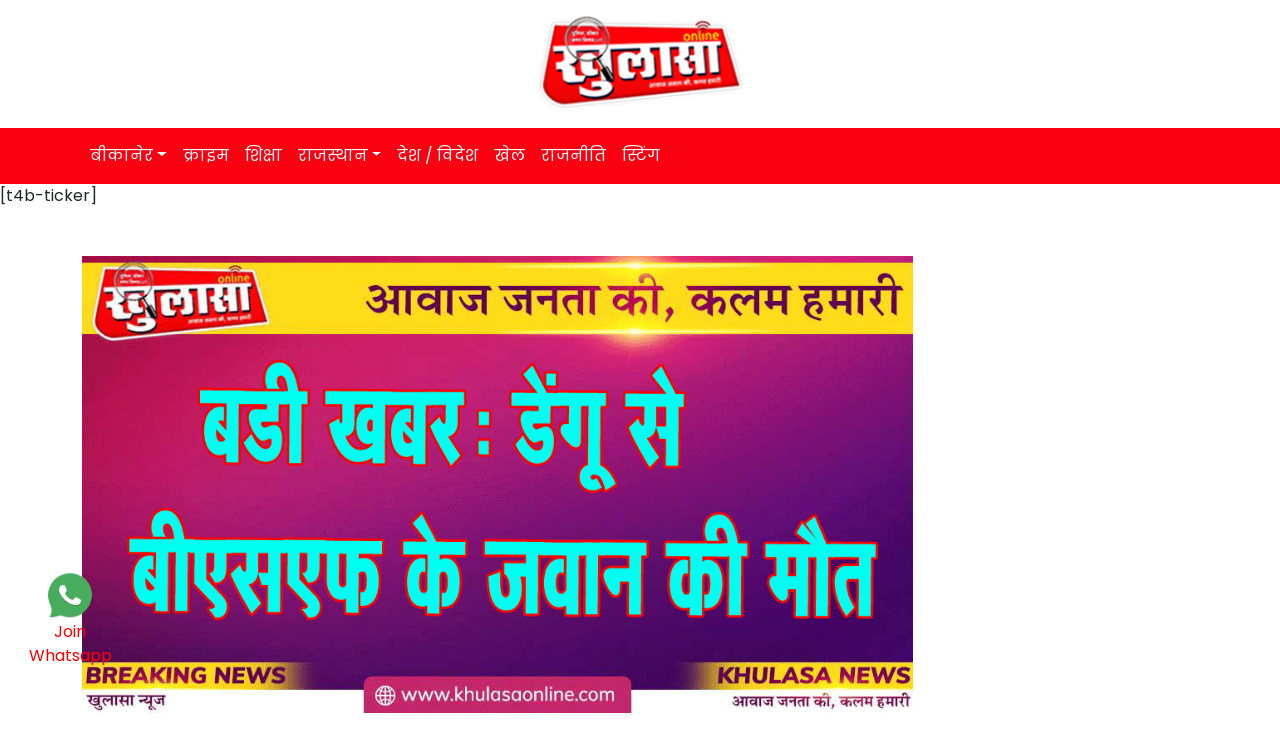

--- FILE ---
content_type: text/html; charset=UTF-8
request_url: https://khulasaonline.com/big-news-bsf-jawan-dies-of-dengue/
body_size: 12422
content:
<!doctype html>
<html lang="en-US" itemscope itemtype="https://schema.org/BlogPosting" prefix="og: http://ogp.me/ns# fb: http://ogp.me/ns/fb#">
<head>
	<meta charset="UTF-8">
	<meta name="viewport" content="width=device-width, initial-scale=1">
<meta name="google-site-verification" content="iIC8UIqkryw7haYY-NYU2GKKq-Guq0RdMkm24FVi0lg" />
	
	
	<link rel="profile" href="https://gmpg.org/xfn/11">
	<link rel="preconnect" href="https://fonts.googleapis.com">
<link rel="preconnect" href="https://fonts.gstatic.com" crossorigin>
<link href="https://fonts.googleapis.com/css2?family=Inter:wght@100;200;300;400;500;600;700;800;900&family=Outfit:wght@300;400;500;600;700&family=Poppins:wght@300;400;500;600&display=swap" rel="stylesheet">

	<link href="https://cdn.jsdelivr.net/npm/bootstrap@5.1.3/dist/css/bootstrap.min.css" rel="stylesheet">
	<title>बडी खबर: डेंगू से बीएसएफ के जवान की मौत &#8211; Khulasa Online</title>
<meta name='robots' content='max-image-preview:large' />
	<style>img:is([sizes="auto" i], [sizes^="auto," i]) { contain-intrinsic-size: 3000px 1500px }</style>
	<link rel="alternate" type="application/rss+xml" title="Khulasa Online &raquo; Feed" href="https://khulasaonline.com/feed/" />
<link rel="alternate" type="application/rss+xml" title="Khulasa Online &raquo; Comments Feed" href="https://khulasaonline.com/comments/feed/" />
<script>
window._wpemojiSettings = {"baseUrl":"https:\/\/s.w.org\/images\/core\/emoji\/16.0.1\/72x72\/","ext":".png","svgUrl":"https:\/\/s.w.org\/images\/core\/emoji\/16.0.1\/svg\/","svgExt":".svg","source":{"concatemoji":"https:\/\/khulasaonline.com\/wp-includes\/js\/wp-emoji-release.min.js?ver=6.8.3"}};
/*! This file is auto-generated */
!function(s,n){var o,i,e;function c(e){try{var t={supportTests:e,timestamp:(new Date).valueOf()};sessionStorage.setItem(o,JSON.stringify(t))}catch(e){}}function p(e,t,n){e.clearRect(0,0,e.canvas.width,e.canvas.height),e.fillText(t,0,0);var t=new Uint32Array(e.getImageData(0,0,e.canvas.width,e.canvas.height).data),a=(e.clearRect(0,0,e.canvas.width,e.canvas.height),e.fillText(n,0,0),new Uint32Array(e.getImageData(0,0,e.canvas.width,e.canvas.height).data));return t.every(function(e,t){return e===a[t]})}function u(e,t){e.clearRect(0,0,e.canvas.width,e.canvas.height),e.fillText(t,0,0);for(var n=e.getImageData(16,16,1,1),a=0;a<n.data.length;a++)if(0!==n.data[a])return!1;return!0}function f(e,t,n,a){switch(t){case"flag":return n(e,"\ud83c\udff3\ufe0f\u200d\u26a7\ufe0f","\ud83c\udff3\ufe0f\u200b\u26a7\ufe0f")?!1:!n(e,"\ud83c\udde8\ud83c\uddf6","\ud83c\udde8\u200b\ud83c\uddf6")&&!n(e,"\ud83c\udff4\udb40\udc67\udb40\udc62\udb40\udc65\udb40\udc6e\udb40\udc67\udb40\udc7f","\ud83c\udff4\u200b\udb40\udc67\u200b\udb40\udc62\u200b\udb40\udc65\u200b\udb40\udc6e\u200b\udb40\udc67\u200b\udb40\udc7f");case"emoji":return!a(e,"\ud83e\udedf")}return!1}function g(e,t,n,a){var r="undefined"!=typeof WorkerGlobalScope&&self instanceof WorkerGlobalScope?new OffscreenCanvas(300,150):s.createElement("canvas"),o=r.getContext("2d",{willReadFrequently:!0}),i=(o.textBaseline="top",o.font="600 32px Arial",{});return e.forEach(function(e){i[e]=t(o,e,n,a)}),i}function t(e){var t=s.createElement("script");t.src=e,t.defer=!0,s.head.appendChild(t)}"undefined"!=typeof Promise&&(o="wpEmojiSettingsSupports",i=["flag","emoji"],n.supports={everything:!0,everythingExceptFlag:!0},e=new Promise(function(e){s.addEventListener("DOMContentLoaded",e,{once:!0})}),new Promise(function(t){var n=function(){try{var e=JSON.parse(sessionStorage.getItem(o));if("object"==typeof e&&"number"==typeof e.timestamp&&(new Date).valueOf()<e.timestamp+604800&&"object"==typeof e.supportTests)return e.supportTests}catch(e){}return null}();if(!n){if("undefined"!=typeof Worker&&"undefined"!=typeof OffscreenCanvas&&"undefined"!=typeof URL&&URL.createObjectURL&&"undefined"!=typeof Blob)try{var e="postMessage("+g.toString()+"("+[JSON.stringify(i),f.toString(),p.toString(),u.toString()].join(",")+"));",a=new Blob([e],{type:"text/javascript"}),r=new Worker(URL.createObjectURL(a),{name:"wpTestEmojiSupports"});return void(r.onmessage=function(e){c(n=e.data),r.terminate(),t(n)})}catch(e){}c(n=g(i,f,p,u))}t(n)}).then(function(e){for(var t in e)n.supports[t]=e[t],n.supports.everything=n.supports.everything&&n.supports[t],"flag"!==t&&(n.supports.everythingExceptFlag=n.supports.everythingExceptFlag&&n.supports[t]);n.supports.everythingExceptFlag=n.supports.everythingExceptFlag&&!n.supports.flag,n.DOMReady=!1,n.readyCallback=function(){n.DOMReady=!0}}).then(function(){return e}).then(function(){var e;n.supports.everything||(n.readyCallback(),(e=n.source||{}).concatemoji?t(e.concatemoji):e.wpemoji&&e.twemoji&&(t(e.twemoji),t(e.wpemoji)))}))}((window,document),window._wpemojiSettings);
</script>
<!-- khulasaonline.com is managing ads with Advanced Ads 2.0.14 – https://wpadvancedads.com/ --><script id="khula-ready">
			window.advanced_ads_ready=function(e,a){a=a||"complete";var d=function(e){return"interactive"===a?"loading"!==e:"complete"===e};d(document.readyState)?e():document.addEventListener("readystatechange",(function(a){d(a.target.readyState)&&e()}),{once:"interactive"===a})},window.advanced_ads_ready_queue=window.advanced_ads_ready_queue||[];		</script>
		<link rel='stylesheet' id='dashicons-css' href='https://khulasaonline.com/wp-includes/css/dashicons.min.css?ver=6.8.3' media='all' />
<link rel='stylesheet' id='post-views-counter-frontend-css' href='https://khulasaonline.com/wp-content/plugins/post-views-counter/css/frontend.min.css?ver=1.5.9' media='all' />
<style id='wp-emoji-styles-inline-css'>

	img.wp-smiley, img.emoji {
		display: inline !important;
		border: none !important;
		box-shadow: none !important;
		height: 1em !important;
		width: 1em !important;
		margin: 0 0.07em !important;
		vertical-align: -0.1em !important;
		background: none !important;
		padding: 0 !important;
	}
</style>
<link rel='stylesheet' id='wp-block-library-css' href='https://khulasaonline.com/wp-includes/css/dist/block-library/style.min.css?ver=6.8.3' media='all' />
<style id='classic-theme-styles-inline-css'>
/*! This file is auto-generated */
.wp-block-button__link{color:#fff;background-color:#32373c;border-radius:9999px;box-shadow:none;text-decoration:none;padding:calc(.667em + 2px) calc(1.333em + 2px);font-size:1.125em}.wp-block-file__button{background:#32373c;color:#fff;text-decoration:none}
</style>
<style id='global-styles-inline-css'>
:root{--wp--preset--aspect-ratio--square: 1;--wp--preset--aspect-ratio--4-3: 4/3;--wp--preset--aspect-ratio--3-4: 3/4;--wp--preset--aspect-ratio--3-2: 3/2;--wp--preset--aspect-ratio--2-3: 2/3;--wp--preset--aspect-ratio--16-9: 16/9;--wp--preset--aspect-ratio--9-16: 9/16;--wp--preset--color--black: #000000;--wp--preset--color--cyan-bluish-gray: #abb8c3;--wp--preset--color--white: #ffffff;--wp--preset--color--pale-pink: #f78da7;--wp--preset--color--vivid-red: #cf2e2e;--wp--preset--color--luminous-vivid-orange: #ff6900;--wp--preset--color--luminous-vivid-amber: #fcb900;--wp--preset--color--light-green-cyan: #7bdcb5;--wp--preset--color--vivid-green-cyan: #00d084;--wp--preset--color--pale-cyan-blue: #8ed1fc;--wp--preset--color--vivid-cyan-blue: #0693e3;--wp--preset--color--vivid-purple: #9b51e0;--wp--preset--gradient--vivid-cyan-blue-to-vivid-purple: linear-gradient(135deg,rgba(6,147,227,1) 0%,rgb(155,81,224) 100%);--wp--preset--gradient--light-green-cyan-to-vivid-green-cyan: linear-gradient(135deg,rgb(122,220,180) 0%,rgb(0,208,130) 100%);--wp--preset--gradient--luminous-vivid-amber-to-luminous-vivid-orange: linear-gradient(135deg,rgba(252,185,0,1) 0%,rgba(255,105,0,1) 100%);--wp--preset--gradient--luminous-vivid-orange-to-vivid-red: linear-gradient(135deg,rgba(255,105,0,1) 0%,rgb(207,46,46) 100%);--wp--preset--gradient--very-light-gray-to-cyan-bluish-gray: linear-gradient(135deg,rgb(238,238,238) 0%,rgb(169,184,195) 100%);--wp--preset--gradient--cool-to-warm-spectrum: linear-gradient(135deg,rgb(74,234,220) 0%,rgb(151,120,209) 20%,rgb(207,42,186) 40%,rgb(238,44,130) 60%,rgb(251,105,98) 80%,rgb(254,248,76) 100%);--wp--preset--gradient--blush-light-purple: linear-gradient(135deg,rgb(255,206,236) 0%,rgb(152,150,240) 100%);--wp--preset--gradient--blush-bordeaux: linear-gradient(135deg,rgb(254,205,165) 0%,rgb(254,45,45) 50%,rgb(107,0,62) 100%);--wp--preset--gradient--luminous-dusk: linear-gradient(135deg,rgb(255,203,112) 0%,rgb(199,81,192) 50%,rgb(65,88,208) 100%);--wp--preset--gradient--pale-ocean: linear-gradient(135deg,rgb(255,245,203) 0%,rgb(182,227,212) 50%,rgb(51,167,181) 100%);--wp--preset--gradient--electric-grass: linear-gradient(135deg,rgb(202,248,128) 0%,rgb(113,206,126) 100%);--wp--preset--gradient--midnight: linear-gradient(135deg,rgb(2,3,129) 0%,rgb(40,116,252) 100%);--wp--preset--font-size--small: 13px;--wp--preset--font-size--medium: 20px;--wp--preset--font-size--large: 36px;--wp--preset--font-size--x-large: 42px;--wp--preset--spacing--20: 0.44rem;--wp--preset--spacing--30: 0.67rem;--wp--preset--spacing--40: 1rem;--wp--preset--spacing--50: 1.5rem;--wp--preset--spacing--60: 2.25rem;--wp--preset--spacing--70: 3.38rem;--wp--preset--spacing--80: 5.06rem;--wp--preset--shadow--natural: 6px 6px 9px rgba(0, 0, 0, 0.2);--wp--preset--shadow--deep: 12px 12px 50px rgba(0, 0, 0, 0.4);--wp--preset--shadow--sharp: 6px 6px 0px rgba(0, 0, 0, 0.2);--wp--preset--shadow--outlined: 6px 6px 0px -3px rgba(255, 255, 255, 1), 6px 6px rgba(0, 0, 0, 1);--wp--preset--shadow--crisp: 6px 6px 0px rgba(0, 0, 0, 1);}:where(.is-layout-flex){gap: 0.5em;}:where(.is-layout-grid){gap: 0.5em;}body .is-layout-flex{display: flex;}.is-layout-flex{flex-wrap: wrap;align-items: center;}.is-layout-flex > :is(*, div){margin: 0;}body .is-layout-grid{display: grid;}.is-layout-grid > :is(*, div){margin: 0;}:where(.wp-block-columns.is-layout-flex){gap: 2em;}:where(.wp-block-columns.is-layout-grid){gap: 2em;}:where(.wp-block-post-template.is-layout-flex){gap: 1.25em;}:where(.wp-block-post-template.is-layout-grid){gap: 1.25em;}.has-black-color{color: var(--wp--preset--color--black) !important;}.has-cyan-bluish-gray-color{color: var(--wp--preset--color--cyan-bluish-gray) !important;}.has-white-color{color: var(--wp--preset--color--white) !important;}.has-pale-pink-color{color: var(--wp--preset--color--pale-pink) !important;}.has-vivid-red-color{color: var(--wp--preset--color--vivid-red) !important;}.has-luminous-vivid-orange-color{color: var(--wp--preset--color--luminous-vivid-orange) !important;}.has-luminous-vivid-amber-color{color: var(--wp--preset--color--luminous-vivid-amber) !important;}.has-light-green-cyan-color{color: var(--wp--preset--color--light-green-cyan) !important;}.has-vivid-green-cyan-color{color: var(--wp--preset--color--vivid-green-cyan) !important;}.has-pale-cyan-blue-color{color: var(--wp--preset--color--pale-cyan-blue) !important;}.has-vivid-cyan-blue-color{color: var(--wp--preset--color--vivid-cyan-blue) !important;}.has-vivid-purple-color{color: var(--wp--preset--color--vivid-purple) !important;}.has-black-background-color{background-color: var(--wp--preset--color--black) !important;}.has-cyan-bluish-gray-background-color{background-color: var(--wp--preset--color--cyan-bluish-gray) !important;}.has-white-background-color{background-color: var(--wp--preset--color--white) !important;}.has-pale-pink-background-color{background-color: var(--wp--preset--color--pale-pink) !important;}.has-vivid-red-background-color{background-color: var(--wp--preset--color--vivid-red) !important;}.has-luminous-vivid-orange-background-color{background-color: var(--wp--preset--color--luminous-vivid-orange) !important;}.has-luminous-vivid-amber-background-color{background-color: var(--wp--preset--color--luminous-vivid-amber) !important;}.has-light-green-cyan-background-color{background-color: var(--wp--preset--color--light-green-cyan) !important;}.has-vivid-green-cyan-background-color{background-color: var(--wp--preset--color--vivid-green-cyan) !important;}.has-pale-cyan-blue-background-color{background-color: var(--wp--preset--color--pale-cyan-blue) !important;}.has-vivid-cyan-blue-background-color{background-color: var(--wp--preset--color--vivid-cyan-blue) !important;}.has-vivid-purple-background-color{background-color: var(--wp--preset--color--vivid-purple) !important;}.has-black-border-color{border-color: var(--wp--preset--color--black) !important;}.has-cyan-bluish-gray-border-color{border-color: var(--wp--preset--color--cyan-bluish-gray) !important;}.has-white-border-color{border-color: var(--wp--preset--color--white) !important;}.has-pale-pink-border-color{border-color: var(--wp--preset--color--pale-pink) !important;}.has-vivid-red-border-color{border-color: var(--wp--preset--color--vivid-red) !important;}.has-luminous-vivid-orange-border-color{border-color: var(--wp--preset--color--luminous-vivid-orange) !important;}.has-luminous-vivid-amber-border-color{border-color: var(--wp--preset--color--luminous-vivid-amber) !important;}.has-light-green-cyan-border-color{border-color: var(--wp--preset--color--light-green-cyan) !important;}.has-vivid-green-cyan-border-color{border-color: var(--wp--preset--color--vivid-green-cyan) !important;}.has-pale-cyan-blue-border-color{border-color: var(--wp--preset--color--pale-cyan-blue) !important;}.has-vivid-cyan-blue-border-color{border-color: var(--wp--preset--color--vivid-cyan-blue) !important;}.has-vivid-purple-border-color{border-color: var(--wp--preset--color--vivid-purple) !important;}.has-vivid-cyan-blue-to-vivid-purple-gradient-background{background: var(--wp--preset--gradient--vivid-cyan-blue-to-vivid-purple) !important;}.has-light-green-cyan-to-vivid-green-cyan-gradient-background{background: var(--wp--preset--gradient--light-green-cyan-to-vivid-green-cyan) !important;}.has-luminous-vivid-amber-to-luminous-vivid-orange-gradient-background{background: var(--wp--preset--gradient--luminous-vivid-amber-to-luminous-vivid-orange) !important;}.has-luminous-vivid-orange-to-vivid-red-gradient-background{background: var(--wp--preset--gradient--luminous-vivid-orange-to-vivid-red) !important;}.has-very-light-gray-to-cyan-bluish-gray-gradient-background{background: var(--wp--preset--gradient--very-light-gray-to-cyan-bluish-gray) !important;}.has-cool-to-warm-spectrum-gradient-background{background: var(--wp--preset--gradient--cool-to-warm-spectrum) !important;}.has-blush-light-purple-gradient-background{background: var(--wp--preset--gradient--blush-light-purple) !important;}.has-blush-bordeaux-gradient-background{background: var(--wp--preset--gradient--blush-bordeaux) !important;}.has-luminous-dusk-gradient-background{background: var(--wp--preset--gradient--luminous-dusk) !important;}.has-pale-ocean-gradient-background{background: var(--wp--preset--gradient--pale-ocean) !important;}.has-electric-grass-gradient-background{background: var(--wp--preset--gradient--electric-grass) !important;}.has-midnight-gradient-background{background: var(--wp--preset--gradient--midnight) !important;}.has-small-font-size{font-size: var(--wp--preset--font-size--small) !important;}.has-medium-font-size{font-size: var(--wp--preset--font-size--medium) !important;}.has-large-font-size{font-size: var(--wp--preset--font-size--large) !important;}.has-x-large-font-size{font-size: var(--wp--preset--font-size--x-large) !important;}
:where(.wp-block-post-template.is-layout-flex){gap: 1.25em;}:where(.wp-block-post-template.is-layout-grid){gap: 1.25em;}
:where(.wp-block-columns.is-layout-flex){gap: 2em;}:where(.wp-block-columns.is-layout-grid){gap: 2em;}
:root :where(.wp-block-pullquote){font-size: 1.5em;line-height: 1.6;}
</style>
<link rel='stylesheet' id='khulasaonline-style-css' href='https://khulasaonline.com/wp-content/themes/khulasaonline/style.css?ver=1.0.0' media='all' />
<script id="post-views-counter-frontend-js-before">
var pvcArgsFrontend = {"mode":"js","postID":196182,"requestURL":"https:\/\/khulasaonline.com\/wp-admin\/admin-ajax.php","nonce":"e2753ef9fb","dataStorage":"cookies","multisite":false,"path":"\/","domain":""};
</script>
<script src="https://khulasaonline.com/wp-content/plugins/post-views-counter/js/frontend.min.js?ver=1.5.9" id="post-views-counter-frontend-js"></script>

<!-- OG: 3.3.8 -->
<link rel="image_src" href="https://khulasaonline.com/wp-content/uploads/2023/08/k2.gif">
<meta name="msapplication-TileImage" content="https://khulasaonline.com/wp-content/uploads/2023/08/k2.gif">

<!-- og -->
<meta property="og:image" content="https://khulasaonline.com/wp-content/uploads/2023/08/k2.gif">
<meta property="og:image:secure_url" content="https://khulasaonline.com/wp-content/uploads/2023/08/k2.gif">
<meta property="og:image:width" content="1000">
<meta property="og:image:height" content="550">
<meta property="og:image:alt" content="k2.">
<meta property="og:image:type" content="image/gif">
<meta property="og:description" content="बीकानेर। बीकानेर  भारत-पाक बॉर्डर पर तैनात बीएसएफ के एक जवान की डेंगू के कारण मौत हो गई। अलीगढ़ निवासी सूरज सिंह खाजूवाला बॉर्डर पर तैनात था तथा हाल ही में दिल्ली से ड्यूटी करके लौटा तभी से बीमार था। खाजूवाला सीएचसी में उसका उपचार चल रहा था। बुधवार को हालत गंभीर होने पर उसे पीबीएम...">
<meta property="og:type" content="article">
<meta property="og:locale" content="en_US">
<meta property="og:site_name" content="Khulasa Online">
<meta property="og:title" content="बडी खबर: डेंगू से बीएसएफ के जवान की मौत">
<meta property="og:url" content="https://khulasaonline.com/big-news-bsf-jawan-dies-of-dengue/">
<meta property="og:updated_time" content="2023-08-30T17:53:36+05:30">

<!-- article -->
<meta property="article:published_time" content="2023-08-30T12:23:36+00:00">
<meta property="article:modified_time" content="2023-08-30T12:23:36+00:00">
<meta property="article:section" content="featured">
<meta property="article:author:first_name" content="Khulasa">
<meta property="article:author:last_name" content="Khulasa">
<meta property="article:author:username" content="Khulasa Online">

<!-- twitter -->
<meta property="twitter:partner" content="ogwp">
<meta property="twitter:card" content="summary_large_image">
<meta property="twitter:image" content="https://khulasaonline.com/wp-content/uploads/2023/08/k2.gif">
<meta property="twitter:image:alt" content="k2.">
<meta property="twitter:title" content="बडी खबर: डेंगू से बीएसएफ के जवान की मौत">
<meta property="twitter:description" content="बीकानेर। बीकानेर  भारत-पाक बॉर्डर पर तैनात बीएसएफ के एक जवान की डेंगू के कारण मौत हो गई। अलीगढ़ निवासी सूरज सिंह खाजूवाला बॉर्डर पर तैनात था तथा हाल ही में दिल्ली से ड्यूटी करके लौटा तभी से बीमार...">
<meta property="twitter:url" content="https://khulasaonline.com/big-news-bsf-jawan-dies-of-dengue/">
<meta property="twitter:label1" content="Reading time">
<meta property="twitter:data1" content="1 minute">

<!-- schema -->
<meta itemprop="image" content="https://khulasaonline.com/wp-content/uploads/2023/08/k2.gif">
<meta itemprop="name" content="बडी खबर: डेंगू से बीएसएफ के जवान की मौत">
<meta itemprop="description" content="बीकानेर। बीकानेर  भारत-पाक बॉर्डर पर तैनात बीएसएफ के एक जवान की डेंगू के कारण मौत हो गई। अलीगढ़ निवासी सूरज सिंह खाजूवाला बॉर्डर पर तैनात था तथा हाल ही में दिल्ली से ड्यूटी करके लौटा तभी से बीमार था। खाजूवाला सीएचसी में उसका उपचार चल रहा था। बुधवार को हालत गंभीर होने पर उसे पीबीएम...">
<meta itemprop="datePublished" content="2023-08-30">
<meta itemprop="dateModified" content="2023-08-30T12:23:36+00:00">

<!-- profile -->
<meta property="profile:first_name" content="Khulasa">
<meta property="profile:last_name" content="Khulasa">
<meta property="profile:username" content="Khulasa Online">

<!-- /OG -->

<link rel="https://api.w.org/" href="https://khulasaonline.com/wp-json/" /><link rel="alternate" title="JSON" type="application/json" href="https://khulasaonline.com/wp-json/wp/v2/posts/196182" /><link rel="EditURI" type="application/rsd+xml" title="RSD" href="https://khulasaonline.com/xmlrpc.php?rsd" />
<meta name="generator" content="WordPress 6.8.3" />
<link rel="canonical" href="https://khulasaonline.com/big-news-bsf-jawan-dies-of-dengue/" />
<link rel='shortlink' href='https://khulasaonline.com/?p=196182' />
<link rel="alternate" title="oEmbed (JSON)" type="application/json+oembed" href="https://khulasaonline.com/wp-json/oembed/1.0/embed?url=https%3A%2F%2Fkhulasaonline.com%2Fbig-news-bsf-jawan-dies-of-dengue%2F" />
<link rel="alternate" title="oEmbed (XML)" type="text/xml+oembed" href="https://khulasaonline.com/wp-json/oembed/1.0/embed?url=https%3A%2F%2Fkhulasaonline.com%2Fbig-news-bsf-jawan-dies-of-dengue%2F&#038;format=xml" />
		<style type="text/css">
					.site-title,
			.site-description {
				position: absolute;
				clip: rect(1px, 1px, 1px, 1px);
				}
					</style>
		<link rel="icon" href="https://khulasaonline.com/wp-content/uploads/2025/06/cropped-aaa-32x32.png" sizes="32x32" />
<link rel="icon" href="https://khulasaonline.com/wp-content/uploads/2025/06/cropped-aaa-192x192.png" sizes="192x192" />
<link rel="apple-touch-icon" href="https://khulasaonline.com/wp-content/uploads/2025/06/cropped-aaa-180x180.png" />
<meta name="msapplication-TileImage" content="https://khulasaonline.com/wp-content/uploads/2025/06/cropped-aaa-270x270.png" />
		<style id="wp-custom-css">
			.header-ad{
	width: 100%;
	overflow: hidden;
}
.img-ad img,
.header-ad img{
	height: auto;
	max-width: 100%;
}
iframe{
	max-width:100% !important;
}
.post-139418,
.post-138703,
.post-139406 {
    padding: 60px 0px;
}		</style>
		
<!-- START - Open Graph and Twitter Card Tags 3.3.7 -->
 <!-- Facebook Open Graph -->
  <meta property="og:locale" content="en_US"/>
  <meta property="og:site_name" content="Khulasa Online"/>
  <meta property="og:title" content="बडी खबर: डेंगू से बीएसएफ के जवान की मौत"/>
  <meta property="og:url" content="https://khulasaonline.com/big-news-bsf-jawan-dies-of-dengue/"/>
  <meta property="og:type" content="article"/>
  <meta property="og:description" content="बीकानेर। बीकानेर  भारत-पाक बॉर्डर पर तैनात बीएसएफ के एक जवान की डेंगू के कारण मौत हो गई। अलीगढ़ निवासी सूरज सिंह खाजूवाला बॉर्डर पर तैनात था तथा हाल ही में दिल्ली से ड्यूटी करके लौटा तभी से बीमार था। खाजूवाला सीएचसी में उसका उपचार चल रहा था।
बुधवार को हालत गंभीर होने पर उसे पीबीएम हॉस्पिटल बीकानेर"/>
  <meta property="og:image" content="https://khulasaonline.com/wp-content/uploads/2023/08/k2.gif"/>
  <meta property="og:image:url" content="https://khulasaonline.com/wp-content/uploads/2023/08/k2.gif"/>
  <meta property="og:image:secure_url" content="https://khulasaonline.com/wp-content/uploads/2023/08/k2.gif"/>
  <meta property="article:published_time" content="2023-08-30T17:53:36+05:30"/>
  <meta property="article:modified_time" content="2023-08-30T17:53:36+05:30" />
  <meta property="og:updated_time" content="2023-08-30T17:53:36+05:30" />
  <meta property="article:section" content="featured"/>
  <meta property="article:author" content="adminko"/>
 <!-- Google+ / Schema.org -->
 <!-- Twitter Cards -->
  <meta name="twitter:title" content="बडी खबर: डेंगू से बीएसएफ के जवान की मौत"/>
  <meta name="twitter:url" content="https://khulasaonline.com/big-news-bsf-jawan-dies-of-dengue/"/>
  <meta name="twitter:description" content="बीकानेर। बीकानेर  भारत-पाक बॉर्डर पर तैनात बीएसएफ के एक जवान की डेंगू के कारण मौत हो गई। अलीगढ़ निवासी सूरज सिंह खाजूवाला बॉर्डर पर तैनात था तथा हाल ही में दिल्ली से ड्यूटी करके लौटा तभी से बीमार था। खाजूवाला सीएचसी में उसका उपचार चल रहा था।
बुधवार को हालत गंभीर होने पर उसे पीबीएम हॉस्पिटल बीकानेर"/>
  <meta name="twitter:image" content="https://khulasaonline.com/wp-content/uploads/2023/08/k2.gif"/>
  <meta name="twitter:card" content="summary_large_image"/>
 <!-- SEO -->
 <!-- Misc. tags -->
 <!-- is_singular -->
<!-- END - Open Graph and Twitter Card Tags 3.3.7 -->
	
</head>

<body class="wp-singular post-template-default single single-post postid-196182 single-format-standard wp-custom-logo wp-theme-khulasaonline aa-prefix-khula-">

<div id="page" class="site">
	<a class="skip-link screen-reader-text" href="#primary">Skip to content</a>
<div class=" w-100 d-md-none header-ad">
	<div style="margin-top: 10px;margin-bottom: 10px;" class="w-100 img-ad" id="khula-806337397"><img src="https://khulasaonline.com/wp-content/uploads/2025/10/IMG-20251204-WA0047.jpg" alt=""  class="no-lazyload" width="1600" height="835"   /></div><div style="margin-top: 10px;margin-bottom: 10px;" class="w-100 img-ad" id="khula-859677673"><img src="https://khulasaonline.com/wp-content/uploads/2022/09/WhatsApp-Image-2022-09-06-at-11.01.21.jpeg" alt=""  class="no-lazyload" width="1280" height="271"   /></div>	</div>
	<header id="masthead" class="site-header">
		<div class="site-branding py-3 text-center container">
			<a href="https://khulasaonline.com/" class="custom-logo-link" rel="home"><img width="222" height="101" src="https://khulasaonline.com/wp-content/uploads/2024/10/aaa.png" class="custom-logo" alt="Khulasa Online" decoding="async" /></a>				<p class="site-title"><a href="https://khulasaonline.com/" rel="home">Khulasa Online</a></p>
								<p class="site-description">KhulasaOnline.com</p>
					</div><!-- .site-branding -->

		<nav class="navbar navbar-expand-md navbar-dark site-navigation">
    <div class="container">
        <button class="navbar-toggler" type="button" data-bs-toggle="collapse" data-bs-target="#main-menu" aria-controls="main-menu" aria-expanded="false" aria-label="Toggle navigation">
            <span class="navbar-toggler-icon"></span>
        </button>
        
        <div class="collapse navbar-collapse" id="main-menu">
            <ul id="menu-primary-menu" class="navbar-nav me-auto mb-2 mb-md-0 "><li  id="menu-item-3108" class="menu-item menu-item-type-taxonomy menu-item-object-category menu-item-has-children dropdown nav-item nav-item-3108"><a href="https://khulasaonline.com/category/%e0%a4%ac%e0%a5%80%e0%a4%95%e0%a4%be%e0%a4%a8%e0%a5%87%e0%a4%b0/" class="nav-link  dropdown-toggle" data-bs-toggle="dropdown" aria-haspopup="true" aria-expanded="false">बीकानेर</a>
<ul class="dropdown-menu  depth_0">
	<li  id="menu-item-56813" class="menu-item menu-item-type-taxonomy menu-item-object-category nav-item nav-item-56813"><a href="https://khulasaonline.com/category/%e0%a4%ac%e0%a5%80%e0%a4%95%e0%a4%be%e0%a4%a8%e0%a5%87%e0%a4%b0/%e0%a4%b6%e0%a5%8d%e0%a4%b0%e0%a5%80-%e0%a4%a1%e0%a5%82%e0%a4%82%e0%a4%97%e0%a4%b0%e0%a4%97%e0%a5%9d/" class="dropdown-item ">श्री डूंगरगढ़</a></li>
	<li  id="menu-item-56811" class="menu-item menu-item-type-taxonomy menu-item-object-category nav-item nav-item-56811"><a href="https://khulasaonline.com/category/%e0%a4%ac%e0%a5%80%e0%a4%95%e0%a4%be%e0%a4%a8%e0%a5%87%e0%a4%b0/%e0%a4%a8%e0%a5%8b%e0%a4%96%e0%a4%be/" class="dropdown-item ">नोखा</a></li>
	<li  id="menu-item-56812" class="menu-item menu-item-type-taxonomy menu-item-object-category nav-item nav-item-56812"><a href="https://khulasaonline.com/category/%e0%a4%ac%e0%a5%80%e0%a4%95%e0%a4%be%e0%a4%a8%e0%a5%87%e0%a4%b0/%e0%a4%b2%e0%a5%82%e0%a4%a3%e0%a4%95%e0%a4%b0%e0%a4%a3%e0%a4%b8%e0%a4%b0/" class="dropdown-item ">लूणकरणसर</a></li>
	<li  id="menu-item-56810" class="menu-item menu-item-type-taxonomy menu-item-object-category nav-item nav-item-56810"><a href="https://khulasaonline.com/category/%e0%a4%ac%e0%a5%80%e0%a4%95%e0%a4%be%e0%a4%a8%e0%a5%87%e0%a4%b0/%e0%a4%96%e0%a4%be%e0%a4%9c%e0%a5%82%e0%a4%b5%e0%a4%be%e0%a4%b2%e0%a4%be/" class="dropdown-item ">खाजूवाला</a></li>
</ul>
</li>
<li  id="menu-item-7" class="menu-item menu-item-type-taxonomy menu-item-object-category nav-item nav-item-7"><a href="https://khulasaonline.com/category/%e0%a4%95%e0%a5%8d%e0%a4%b0%e0%a4%be%e0%a4%87%e0%a4%ae/" class="nav-link ">क्राइम</a></li>
<li  id="menu-item-3109" class="menu-item menu-item-type-taxonomy menu-item-object-category nav-item nav-item-3109"><a href="https://khulasaonline.com/category/%e0%a4%b6%e0%a4%bf%e0%a4%95%e0%a5%8d%e0%a4%b7%e0%a4%be/" class="nav-link ">शिक्षा</a></li>
<li  id="menu-item-3110" class="menu-item menu-item-type-taxonomy menu-item-object-category menu-item-has-children dropdown nav-item nav-item-3110"><a href="https://khulasaonline.com/category/%e0%a4%b0%e0%a4%be%e0%a4%9c%e0%a4%b8%e0%a5%8d%e0%a4%a5%e0%a4%be%e0%a4%a8/" class="nav-link  dropdown-toggle" data-bs-toggle="dropdown" aria-haspopup="true" aria-expanded="false">राजस्थान</a>
<ul class="dropdown-menu  depth_0">
	<li  id="menu-item-56801" class="menu-item menu-item-type-taxonomy menu-item-object-category nav-item nav-item-56801"><a href="https://khulasaonline.com/category/%e0%a4%b0%e0%a4%be%e0%a4%9c%e0%a4%b8%e0%a5%8d%e0%a4%a5%e0%a4%be%e0%a4%a8/%e0%a4%85%e0%a4%9c%e0%a4%ae%e0%a5%87%e0%a4%b0/" class="dropdown-item ">अजमेर</a></li>
	<li  id="menu-item-56802" class="menu-item menu-item-type-taxonomy menu-item-object-category nav-item nav-item-56802"><a href="https://khulasaonline.com/category/%e0%a4%b0%e0%a4%be%e0%a4%9c%e0%a4%b8%e0%a5%8d%e0%a4%a5%e0%a4%be%e0%a4%a8/%e0%a4%95%e0%a5%8b%e0%a4%9f%e0%a4%be/" class="dropdown-item ">कोटा</a></li>
	<li  id="menu-item-56803" class="menu-item menu-item-type-taxonomy menu-item-object-category nav-item nav-item-56803"><a href="https://khulasaonline.com/category/%e0%a4%b0%e0%a4%be%e0%a4%9c%e0%a4%b8%e0%a5%8d%e0%a4%a5%e0%a4%be%e0%a4%a8/%e0%a4%97%e0%a4%82%e0%a4%97%e0%a4%be%e0%a4%a8%e0%a4%97%e0%a4%b0/" class="dropdown-item ">गंगानगर</a></li>
	<li  id="menu-item-56804" class="menu-item menu-item-type-taxonomy menu-item-object-category nav-item nav-item-56804"><a href="https://khulasaonline.com/category/%e0%a4%b0%e0%a4%be%e0%a4%9c%e0%a4%b8%e0%a5%8d%e0%a4%a5%e0%a4%be%e0%a4%a8/%e0%a4%9a%e0%a5%82%e0%a4%b0%e0%a5%82/" class="dropdown-item ">चूरू</a></li>
	<li  id="menu-item-56805" class="menu-item menu-item-type-taxonomy menu-item-object-category nav-item nav-item-56805"><a href="https://khulasaonline.com/category/%e0%a4%b0%e0%a4%be%e0%a4%9c%e0%a4%b8%e0%a5%8d%e0%a4%a5%e0%a4%be%e0%a4%a8/%e0%a4%9c%e0%a4%af%e0%a4%aa%e0%a5%81%e0%a4%b0/" class="dropdown-item ">जयपुर</a></li>
	<li  id="menu-item-56806" class="menu-item menu-item-type-taxonomy menu-item-object-category nav-item nav-item-56806"><a href="https://khulasaonline.com/category/%e0%a4%b0%e0%a4%be%e0%a4%9c%e0%a4%b8%e0%a5%8d%e0%a4%a5%e0%a4%be%e0%a4%a8/%e0%a4%9c%e0%a5%8b%e0%a4%a7%e0%a4%aa%e0%a5%81%e0%a4%b0/" class="dropdown-item ">जोधपुर</a></li>
	<li  id="menu-item-56807" class="menu-item menu-item-type-taxonomy menu-item-object-category nav-item nav-item-56807"><a href="https://khulasaonline.com/category/%e0%a4%b0%e0%a4%be%e0%a4%9c%e0%a4%b8%e0%a5%8d%e0%a4%a5%e0%a4%be%e0%a4%a8/%e0%a4%a8%e0%a4%be%e0%a4%97%e0%a5%8c%e0%a4%b0/" class="dropdown-item ">नागौर</a></li>
	<li  id="menu-item-56808" class="menu-item menu-item-type-taxonomy menu-item-object-category nav-item nav-item-56808"><a href="https://khulasaonline.com/category/%e0%a4%b0%e0%a4%be%e0%a4%9c%e0%a4%b8%e0%a5%8d%e0%a4%a5%e0%a4%be%e0%a4%a8/%e0%a4%ad%e0%a4%b0%e0%a4%a4%e0%a4%aa%e0%a5%81%e0%a4%b0/" class="dropdown-item ">भरतपुर</a></li>
	<li  id="menu-item-56809" class="menu-item menu-item-type-taxonomy menu-item-object-category nav-item nav-item-56809"><a href="https://khulasaonline.com/category/%e0%a4%b0%e0%a4%be%e0%a4%9c%e0%a4%b8%e0%a5%8d%e0%a4%a5%e0%a4%be%e0%a4%a8/%e0%a4%b9%e0%a4%a8%e0%a5%81%e0%a4%ae%e0%a4%be%e0%a4%a8%e0%a4%97%e0%a4%a2%e0%a4%bc/" class="dropdown-item ">हनुमानगढ़</a></li>
</ul>
</li>
<li  id="menu-item-3107" class="menu-item menu-item-type-taxonomy menu-item-object-category nav-item nav-item-3107"><a href="https://khulasaonline.com/category/%e0%a4%a6%e0%a5%87%e0%a4%b6-%e0%a4%b5%e0%a4%bf%e0%a4%a6%e0%a5%87%e0%a4%b6/" class="nav-link ">देश / विदेश</a></li>
<li  id="menu-item-3106" class="menu-item menu-item-type-taxonomy menu-item-object-category nav-item nav-item-3106"><a href="https://khulasaonline.com/category/%e0%a4%96%e0%a5%87%e0%a4%b2/" class="nav-link ">खेल</a></li>
<li  id="menu-item-9" class="menu-item menu-item-type-taxonomy menu-item-object-category nav-item nav-item-9"><a href="https://khulasaonline.com/category/%e0%a4%b0%e0%a4%be%e0%a4%9c%e0%a4%a8%e0%a5%80%e0%a4%a4%e0%a4%bf/" class="nav-link ">राजनीति</a></li>
<li  id="menu-item-10" class="menu-item menu-item-type-taxonomy menu-item-object-category nav-item nav-item-10"><a href="https://khulasaonline.com/category/%e0%a4%b8%e0%a5%8d%e0%a4%9f%e0%a4%bf%e0%a4%82%e0%a4%97/" class="nav-link ">स्टिंग</a></li>
</ul>        </div>
    </div>
</nav>

	</header><!-- #masthead -->
[t4b-ticker]
<main id="primary" class="site-main">
	<div class="container py-5">
		<div class="row">
			<div class="col-md-9">
				<img width="1000" height="550" src="https://khulasaonline.com/wp-content/uploads/2023/08/k2.gif" class="w-fluid w-100 mb-4 wp-post-image" alt="" decoding="async" fetchpriority="high" /><h3 class="mb-3 fs-3">बडी खबर: डेंगू से बीएसएफ के जवान की मौत</h3><div style="margin-top: 10px;margin-bottom: 10px;" class="w-100 img-ad" id="khula-1680174228"><img src="https://khulasaonline.com/wp-content/uploads/2025/10/WhatsApp-Image-2025-10-01-at-11.34.44_005fe7eb.jpg" alt=""  class="no-lazyload" width="1080" height="526"   /></div><div style="margin-top: 10px;margin-bottom: 10px;" class="w-100 img-ad" id="khula-4272731997"><img src="https://khulasaonline.com/wp-content/uploads/2022/08/6325846490790085021.jpg" alt=""  class="no-lazyload" width="1280" height="853"   /></div><div style="margin-top: 10px;margin-bottom: 10px;" class="w-100 img-ad" id="khula-1914889080"><img src="https://khulasaonline.com/wp-content/uploads/2025/01/6325846490790085019.jpg" alt=""  class="no-lazyload" width="1280" height="628"   /></div><div style="margin-top: 10px;margin-bottom: 10px;" class="w-100 img-ad" id="khula-2767713800"><img src="https://khulasaonline.com/wp-content/uploads/2025/11/WhatsApp-Image-2025-11-20-at-15.39.41_ed3cf735.jpg" alt=""  class="no-lazyload" width="1600" height="761"   /></div><div class="lh-lg"><p><strong>बीकानेर।</strong> बीकानेर  भारत-पाक बॉर्डर पर तैनात बीएसएफ के एक जवान की डेंगू के कारण मौत हो गई। अलीगढ़ निवासी सूरज सिंह खाजूवाला बॉर्डर पर तैनात था तथा हाल ही में दिल्ली से ड्यूटी करके लौटा तभी से बीमार था। खाजूवाला सीएचसी में उसका उपचार चल रहा था।<br />
बुधवार को हालत गंभीर होने पर उसे पीबीएम हॉस्पिटल बीकानेर ले जाया गया, जहां उपचार के दौरान उसकी मृत्यु हो गई। बीएसएफ बीकानेर सेक्टर मुख्यालय ने घटना की पुष्टि करते हुए बताया कि मृतक के परिजनों को सूचना दे दी है।<br />
जिले में डेंगू से इस साल ही यह पहली मौत है। बारिश ज्यादा होने के कारण इस बार मलेरिया, डेंगू फैलने का अंदेशा है। डिप्टी सीएमएचओ डॉ. लोकेश गुप्ता ने बताया कि अगस्त माह में डेंगू के 29 केस रिपोर्ट हो चुके हैं। इस साल जनवरी से अब तक कुल 42 मरीज सामने आए हैं। उनका कहना है कि डेंगू से किसी की मौत के समाचार नहीं मिले हैं। पीबीएम में रिपोर्ट होने वाले केस की सूचना दूसरे दिन मिलती है।</p>
<p>&nbsp;</p>
<div class="khula-after-content" id="khula-3153906774"><div style="margin-top: 10px;margin-bottom: 10px;" class="w-100 img-ad" id="khula-4184754238"><img decoding="async" src="https://khulasaonline.com/wp-content/uploads/2024/10/WhatsApp-Image-2025-10-17-at-19.06.39_f2bf06c2.jpg" alt=""  srcset="https://khulasaonline.com/wp-content/uploads/2024/10/WhatsApp-Image-2025-10-17-at-19.06.39_f2bf06c2.jpg 1280w, https://khulasaonline.com/wp-content/uploads/2024/10/WhatsApp-Image-2025-10-17-at-19.06.39_f2bf06c2-300x173.jpg 300w, https://khulasaonline.com/wp-content/uploads/2024/10/WhatsApp-Image-2025-10-17-at-19.06.39_f2bf06c2-1024x591.jpg 1024w, https://khulasaonline.com/wp-content/uploads/2024/10/WhatsApp-Image-2025-10-17-at-19.06.39_f2bf06c2-768x443.jpg 768w" sizes="(max-width: 1280px) 100vw, 1280px" class="no-lazyload" width="1280" height="739"   /></div></div>
	<nav class="navigation post-navigation" aria-label="Posts">
		<h2 class="screen-reader-text">Post navigation</h2>
		<div class="nav-links"><div class="nav-previous"><a href="https://khulasaonline.com/gang-raped-a-woman-after-taking-her-away-on-the-pretext-of-making-her-bread/" rel="prev"><span class="nav-subtitle">Previous:</span> <span class="nav-title">रोटी बनवाने के बहाने महिला को ले जाकर किया गैगरेप</span></a></div><div class="nav-next"><a href="https://khulasaonline.com/bikaner-crime-news-8/" rel="next"><span class="nav-subtitle">Next:</span> <span class="nav-title">मारपीट के वायरल वीडियो के बाद हरकत में आई पुलिस,नोखा पुलिस ने चार आरोपियों को किया गिरफ्तार, लेनदेन को लेकर था विवाद</span></a></div></div>
	</nav>			</div>
			<div class="col-md-3">
				
<aside id="secondary" class="widget-area">
	<div class="row">
                                        <div class=" col-md-12">
                            <div class="px-2 py-2 mb-2 post-item border-bottom">
                                <div class="post-thumbnail">
                                    <a href="https://khulasaonline.com/the-bodies-of-two-players-were-found-in-the-hostel/">

                                        <img width="640" height="360" src="https://khulasaonline.com/wp-content/uploads/2026/01/9-1024x576.jpg" class="img-fluid img-responsive post-image rounded w-100 mb-3 shadow wp-post-image" alt="" decoding="async" loading="lazy" srcset="https://khulasaonline.com/wp-content/uploads/2026/01/9-1024x576.jpg 1024w, https://khulasaonline.com/wp-content/uploads/2026/01/9-300x169.jpg 300w, https://khulasaonline.com/wp-content/uploads/2026/01/9-768x432.jpg 768w, https://khulasaonline.com/wp-content/uploads/2026/01/9.jpg 1280w" sizes="auto, (max-width: 640px) 100vw, 640px" />                                    </a>
                                </div>
                                <div class="post-content">
                                    <h2 class="post-title lh-1">
                                        <a class="fs-3 text-dark text-decoration-none lh-1" href="https://khulasaonline.com/the-bodies-of-two-players-were-found-in-the-hostel/">हॉस्टल में 2 खिलाड़ियों के शव मिले, सुसाइड नोट नहीं मिला</a>
                                    </h2>
                                    <div class="content">
                                        बीकानेर। बीकानेर  भारत-पाक बॉर्डर पर तैनात बीएसएफ के एक जवान की डेंगू के                                     </div>
                                    <div class="post-meta">
                                        <small class="post-date fs-sm">16 Jan 2026</small>
                                    </div>
                                </div>
                            </div>
                        </div>
                                                            <div class="col-md-12">
                            <div class="py-2 row border-bottom">
                                <div class="col-md-3 col-3">
                                    <a href="https://khulasaonline.com/major-cyber-fraud-in-rajasthan/">
                                        <img width="640" height="360" src="https://khulasaonline.com/wp-content/uploads/2026/01/8-2-1024x576.jpg" class="img-fluid img-responsive rounded shadow wp-post-image" alt="" decoding="async" loading="lazy" srcset="https://khulasaonline.com/wp-content/uploads/2026/01/8-2-1024x576.jpg 1024w, https://khulasaonline.com/wp-content/uploads/2026/01/8-2-300x169.jpg 300w, https://khulasaonline.com/wp-content/uploads/2026/01/8-2-768x432.jpg 768w, https://khulasaonline.com/wp-content/uploads/2026/01/8-2.jpg 1280w" sizes="auto, (max-width: 640px) 100vw, 640px" />                                    </a>
                                </div>
                                <div class="col-md-9 col-9">
                                    <div class="post-content">
                                        <h4 class="post-title lh-1">
                                            <a class="text-dark text-decoration-none lh-1 fs-6" href="https://khulasaonline.com/major-cyber-fraud-in-rajasthan/">राजस्थान में बड़ी साइबर ठगी: एयरफोर्स के वारंट ऑफिसर से करोड़ोंरुपए ठगे, लोन लेकर ट्रांसफर किए पैसे</a>
                                        </h4>
                                    </div>
                                </div>
                            </div>
                        </div>
                                                            <div class="col-md-12">
                            <div class="py-2 row border-bottom">
                                <div class="col-md-3 col-3">
                                    <a href="https://khulasaonline.com/a-young-man-was-sleeping-under-the-bus-the-driver-drove-over-him/">
                                        <img width="640" height="360" src="https://khulasaonline.com/wp-content/uploads/2026/01/7-8-1024x576.jpg" class="img-fluid img-responsive rounded shadow wp-post-image" alt="" decoding="async" loading="lazy" srcset="https://khulasaonline.com/wp-content/uploads/2026/01/7-8-1024x576.jpg 1024w, https://khulasaonline.com/wp-content/uploads/2026/01/7-8-300x169.jpg 300w, https://khulasaonline.com/wp-content/uploads/2026/01/7-8-768x432.jpg 768w, https://khulasaonline.com/wp-content/uploads/2026/01/7-8.jpg 1280w" sizes="auto, (max-width: 640px) 100vw, 640px" />                                    </a>
                                </div>
                                <div class="col-md-9 col-9">
                                    <div class="post-content">
                                        <h4 class="post-title lh-1">
                                            <a class="text-dark text-decoration-none lh-1 fs-6" href="https://khulasaonline.com/a-young-man-was-sleeping-under-the-bus-the-driver-drove-over-him/">बस के नीचे सोया युवक, चालक ने ऊपर से निकाली, तड़प-तड़पकर दर्दनाक मौत</a>
                                        </h4>
                                    </div>
                                </div>
                            </div>
                        </div>
                                                            <div class="col-md-12">
                            <div class="py-2 row border-bottom">
                                <div class="col-md-3 col-3">
                                    <a href="https://khulasaonline.com/bikaner-crime-news-46/">
                                        <img width="640" height="360" src="https://khulasaonline.com/wp-content/uploads/2026/01/6-13-1024x576.jpg" class="img-fluid img-responsive rounded shadow wp-post-image" alt="" decoding="async" loading="lazy" srcset="https://khulasaonline.com/wp-content/uploads/2026/01/6-13-1024x576.jpg 1024w, https://khulasaonline.com/wp-content/uploads/2026/01/6-13-300x169.jpg 300w, https://khulasaonline.com/wp-content/uploads/2026/01/6-13-768x432.jpg 768w, https://khulasaonline.com/wp-content/uploads/2026/01/6-13.jpg 1280w" sizes="auto, (max-width: 640px) 100vw, 640px" />                                    </a>
                                </div>
                                <div class="col-md-9 col-9">
                                    <div class="post-content">
                                        <h4 class="post-title lh-1">
                                            <a class="text-dark text-decoration-none lh-1 fs-6" href="https://khulasaonline.com/bikaner-crime-news-46/">बीकानेर: सामूहिक दुष्कर्म करने वालों से जब्त की कार, दोनों आरोपी रिमांड पर</a>
                                        </h4>
                                    </div>
                                </div>
                            </div>
                        </div>
                                                            <div class="col-md-12">
                            <div class="py-2 row border-bottom">
                                <div class="col-md-3 col-3">
                                    <a href="https://khulasaonline.com/the-meteorological-departments-latest-forecast-regarding-rain-and-cold-weather/">
                                        <img width="640" height="360" src="https://khulasaonline.com/wp-content/uploads/2026/01/5-13-1024x576.jpg" class="img-fluid img-responsive rounded shadow wp-post-image" alt="" decoding="async" loading="lazy" srcset="https://khulasaonline.com/wp-content/uploads/2026/01/5-13-1024x576.jpg 1024w, https://khulasaonline.com/wp-content/uploads/2026/01/5-13-300x169.jpg 300w, https://khulasaonline.com/wp-content/uploads/2026/01/5-13-768x432.jpg 768w, https://khulasaonline.com/wp-content/uploads/2026/01/5-13.jpg 1280w" sizes="auto, (max-width: 640px) 100vw, 640px" />                                    </a>
                                </div>
                                <div class="col-md-9 col-9">
                                    <div class="post-content">
                                        <h4 class="post-title lh-1">
                                            <a class="text-dark text-decoration-none lh-1 fs-6" href="https://khulasaonline.com/the-meteorological-departments-latest-forecast-regarding-rain-and-cold-weather/">बारिश और सर्दी को लेकर मौसम विभाग की लेटेस्ट भविष्यवाणी, पढ़ें पूरी खबर</a>
                                        </h4>
                                    </div>
                                </div>
                            </div>
                        </div>
                                                </div>
	<section id="block-14" class="widget widget_block widget_text">
<p></p>
</section><section id="block-15" class="widget widget_block"></section>
</aside><!-- #secondary -->
			</div>
		</div>
	</div>
</main><!-- #main -->


	<footer id="colophon" class="site-footer pt-4 pb-5">
		<div class="site-info">
			<div class="container">

			 <ul class="list-unstyled ms-0">
				 <li class="d-inline-block">
			<a href="/privacy-policy" class="text-white">Privacy Policy</a>
				 </li>
				  <li class="d-inline-block">
			<a href="/contact"  class="text-white">Contact</a>
				 </li>
				 
			</ul>
			</div>
						</div><!-- .site-info -->
	</footer><!-- #colophon -->
</div><!-- #page -->

<script type="speculationrules">
{"prefetch":[{"source":"document","where":{"and":[{"href_matches":"\/*"},{"not":{"href_matches":["\/wp-*.php","\/wp-admin\/*","\/wp-content\/uploads\/*","\/wp-content\/*","\/wp-content\/plugins\/*","\/wp-content\/themes\/khulasaonline\/*","\/*\\?(.+)"]}},{"not":{"selector_matches":"a[rel~=\"nofollow\"]"}},{"not":{"selector_matches":".no-prefetch, .no-prefetch a"}}]},"eagerness":"conservative"}]}
</script>
<script src="https://khulasaonline.com/wp-content/themes/khulasaonline/js/navigation.js?ver=1.0.0" id="khulasaonline-navigation-js"></script>
<script src="https://khulasaonline.com/wp-content/plugins/advanced-ads/admin/assets/js/advertisement.js?ver=2.0.14" id="advanced-ads-find-adblocker-js"></script>
<script>!function(){window.advanced_ads_ready_queue=window.advanced_ads_ready_queue||[],advanced_ads_ready_queue.push=window.advanced_ads_ready;for(var d=0,a=advanced_ads_ready_queue.length;d<a;d++)advanced_ads_ready(advanced_ads_ready_queue[d])}();</script><script src="https://cdn.jsdelivr.net/npm/bootstrap@5.1.3/dist/js/bootstrap.bundle.min.js"></script>
<a href="https://chat.whatsapp.com/BTcyp4unSfSA9q1fqeXyY5" class="whatsapp-group">
	<img src="https://khulasaonline.com/wp-content/uploads/2021/04/whatsapp-icon.png">
	<span>Join Whatsapp</span>
</a>
<script type="text/javascript" src="https://pdfanticopy.com/noprint.js"></script>

<script async src="https://www.googletagmanager.com/gtag/js?id=UA-140428465-1"></script>

<script>
<script language="javascript">
var noPrint=true;
var noCopy=true;
var noScreenshot=true;
var autoBlur=true;
document.addEventListener('keyup', (e) => {
    if (e.key == 'PrintScreen') {
        navigator.clipboard.writeText('');
//         alert('Screenshots disabled!');
    }
});

</script>

</body>
</html>


--- FILE ---
content_type: text/html; charset=UTF-8
request_url: https://khulasaonline.com/wp-admin/admin-ajax.php
body_size: -28
content:
{"post_id":196182,"counted":true,"storage":{"name":["pvc_visits[0]"],"value":["1768548747b196182"],"expiry":[1768548747]},"type":"post"}

--- FILE ---
content_type: application/javascript
request_url: https://pdfanticopy.com/noprint.js
body_size: 698
content:
/*
NoPrint.js V1.0
Created by PDFAntiCopy.com
*/
if (noCopy) 
{ 
	document.body.oncopy = function(){return false}; 
	document.body.oncontextmenu = function(){return false}; 
	document.body.onselectstart = document.body.ondrag = function(){
	    return false;
	}
 	document.onkeydown = function() {
		if((event.ctrlKey == true || event.metaKey == true) && event.keyCode == 83) {
			event.preventDefault();
		}
		if((event.ctrlKey == true || event.metaKey == true) && event.code == 83) {
			event.preventDefault();
		}
	}
}

if (noPrint) 
{     
   var c=document.createElement("span");
   c.style.display="none";
   c.style.postion="absolute";
   c.style.background="#000";
	var first=document.body.firstChild;
	var wraphtml=document.body.insertBefore(c,first);
  c.setAttribute('width', document.body.scrollWidth);
  c.setAttribute('height', document.body.scrollHeight);
 	c.style.display="block";
 	var cssNode3 = document.createElement('style'); 
	cssNode3.type = 'text/css'; 
	cssNode3.media = 'print'; 
	cssNode3.innerHTML ='body{display:none}';
		document.head.appendChild(cssNode3); 	
}         	
	
var cssNode2 = document.createElement('style'); 
cssNode2.type = 'text/css'; 
cssNode2.media = 'screen'; 
cssNode2.innerHTML ='div{-webkit-touch-callout: none;-webkit-user-select: none;-khtml-user-select: none;-moz-user-select: none;-ms-user-select: none;user-select: none;}';
document.head.appendChild(cssNode2);
document.body.style.cssText="-webkit-touch-callout: none;-webkit-user-select: none;-khtml-user-select: none;-moz-user-select: none;-ms-user-select: none;user-select: none;";
 	

function toBlur()
{
	if (autoBlur)
	document.body.style.cssText="-webkit-filter: blur(5px);-moz-filter: blur(5px);-ms-filter: blur(5px);-o-filter: blur(5px);filter: blur(5px);"
}

function toClear()
{
	document.body.style.cssText="-webkit-filter: blur(0px);-moz-filter: blur(0px);-ms-filter: blur(0px);-o-filter: blur(0px);filter: blur(0px);"
}

document.onclick = function(event){
 	toClear();
}
 
document.onmouseleave = function(event){
	toBlur();
}

document.onblur = function(event){
 	toBlur();
}

document.addEventListener('keyup', (e) => {
    if (e.key == 'PrintScreen') {
    	if (noScreenshot)
    	{
        navigator.clipboard.writeText('');
        
      }
    }
});

document.addEventListener('keydown', (e) => {
    if (e.ctrlKey && e.key == 'p') {
        if (noPrint)
	    	{
	        e.cancelBubble = true;
	        e.preventDefault();
	        e.stopImmediatePropagation();
	      }
    }
});